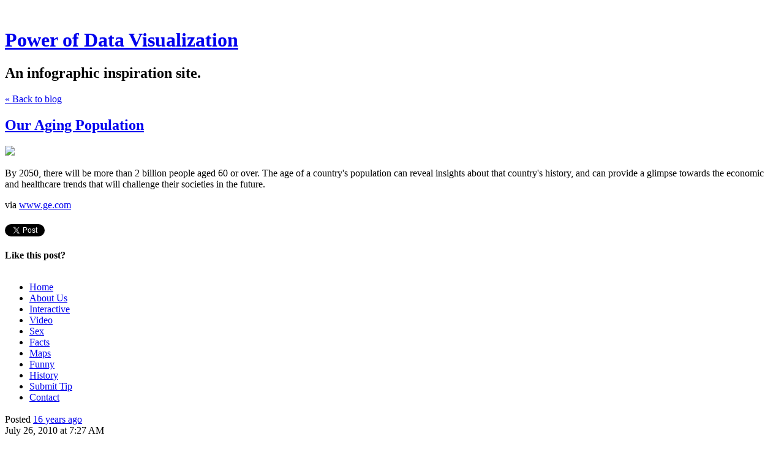

--- FILE ---
content_type: text/html; charset=utf-8
request_url: https://www.pdviz.com/an-aging-population
body_size: 4614
content:
<!DOCTYPE html>
<html class='no-js'>
  <head>
    <title>Our Aging Population - Power of Data Visualization</title>

    <meta content='width=device-width,initial-scale=1' name='viewport'>

    <meta name="description" content="By 2050, there will be more than 2 billion people aged 60 or over. The age of a country&#x27;s population can reveal insights about that country&#x27;s history, and can provide a glimpse towards the economic..."/>
<meta property="og:title" content="Our Aging Population"/>
<meta property="og:type" content="article"/>
<meta property="og:url" content="https://www.pdviz.com/an-aging-population"/>
<meta property="og:site_name" content="Power of Data Visualization"/>
<meta property="og:description" content="By 2050, there will be more than 2 billion people aged 60 or over. The age of a country&#x27;s population can reveal insights about that country&#x27;s history, and can provide a glimpse towards the economic..."/>
<meta property="og:image" content="https://phaven-prod.s3.amazonaws.com/files/image_part/asset/847137/FGfBtpv9JLqKENaLon4A_TCNkiw/large_aging.png"/>
<meta property="og:image:width" content="800"/>
<meta property="og:image:height" content="480"/>
<meta property="twitter:card" content="summary_large_image"/>
<meta property="twitter:image" content="https://phaven-prod.s3.amazonaws.com/files/image_part/asset/847137/FGfBtpv9JLqKENaLon4A_TCNkiw/large_aging.png"/>

    <link href="https://phthemes.s3.amazonaws.com/1/lpmGCkGbHyh0vsId/images/favicon.ico?v=1575993674" rel='shortcut icon' type='image/x-icon'>
    <link href="//fonts.googleapis.com/css?family=Oxygen:400,700,300|Crimson+Text:400,400italic&amp;subset=latin,latin-ext"
          media="screen" rel="stylesheet" type="text/css" />
    <link rel="stylesheet" href="https://phthemes.s3.amazonaws.com/1/lpmGCkGbHyh0vsId/blog.css?v=1594371214">

    <link rel="alternate" type="application/atom+xml" href="https://www.pdviz.com/posts.atom">
      <script>
        window.Posthaven = window.Posthaven || {};
        window.Posthaven.currentPage = {"postIds":"522176","pageCounter":"post-522176"};
        window.Posthaven.domain = 'posthaven.com';
        window.Posthaven.strings = {"archive.no_results":"No results found.","date":null,"forms.comment.anon_error":"Please enter your name and email.","forms.subscribe.after_subscribe_notice":"You have been subscribed. Check your email to confirm your subscription.","forms.subscribe.after_follow_notice":"You're now following this blog.","forms.subscribe.after_unfollow_notice":"You've unfollowed this blog.","gallery.of":"of","relative_date":null};
      </script>
      <link href="/assets/blog-internal-ebf9cc379e51c299993a0f443d1fee65.css"
            media="all" rel="stylesheet" />
      
      <style type="text/css">header#topbar {
display: none;
}</style>
      
      <script>
          window.fbAsyncInit = function() {
            FB.init({
              appId      : '488600357843531',
              xfbml      : true,
              version    : 'v2.6'
            });
          };

          (function(d, s, id){
            var js, fjs = d.getElementsByTagName(s)[0];
            if (d.getElementById(id)) {return;}
            js = d.createElement(s); js.id = id;
            js.src = "//connect.facebook.net/en_US/sdk.js";
            fjs.parentNode.insertBefore(js, fjs);
          }(document, 'script', 'facebook-jssdk'));
        </script>
  </head>

  <body id='site_4531'>
    <div id='container'>
      <nav class='posthaven-user-menu posthaven-control'>
<span class='posthaven-user-required' style='display: none;'>
<span class='posthaven-admin-required' style='display: none;'>
<a href="https://posthaven.com/dashboard#sites/4531">Manage</a>
<a href="https://posthaven.com/dashboard#sites/4531/posts/522176/edit">Edit Post</a>
</span>
<a href="/posthaven/xd/logout" data-posthaven-method="delete">Logout</a>
</span>
<span class='posthaven-anon'>
<a href="https://posthaven.com/users/sign_in?return_host=www.pdviz.com" class="posthaven-login">Login</a>
</span>
</nav>


      <header id='topbar'>
        <a href="https://posthaven.com/"><div class='posthaven-tab'></div></a>
      </header>

      <div id='flash'>
        
      </div>

      
        <header id='header'>
          <h1>
            <a href="https://www.pdviz.com/">Power of Data Visualization</a>
          </h1>

          
            <h2>An infographic inspiration site.</h2>
          

          
            <div class="back-to-blog">
              <a href="https://www.pdviz.com/">&laquo;&nbsp;Back to blog</a>
            </div>
          
        </header>
      

      <div id='main_container'>
        

<div id="main">
  <article class="post">
    
  

  <header>
    

    <div class="post-title">
      <h2><a href="https://www.pdviz.com/an-aging-population">Our Aging Population</a></h2>

      
    </div>
  </header>

  <div class="post-body" id="post_body_522176">
    
      <div class="posthaven-post-body"><p>        <div class="posthaven-gallery " id="posthaven_gallery[488659]">
          <div class="posthaven-gallery-car">
                    <p class="posthaven-file posthaven-file-image posthaven-file-state-processed">
          <img class="posthaven-gallery-image" src="https://phaven-prod.s3.amazonaws.com/files/image_part/asset/847137/FGfBtpv9JLqKENaLon4A_TCNkiw/medium_aging.png" data-posthaven-state='processed'
data-medium-src='https://phaven-prod.s3.amazonaws.com/files/image_part/asset/847137/FGfBtpv9JLqKENaLon4A_TCNkiw/medium_aging.png'
data-medium-width='800'
data-medium-height='480'
data-large-src='https://phaven-prod.s3.amazonaws.com/files/image_part/asset/847137/FGfBtpv9JLqKENaLon4A_TCNkiw/large_aging.png'
data-large-width='800'
data-large-height='480'
data-thumb-src='https://phaven-prod.s3.amazonaws.com/files/image_part/asset/847137/FGfBtpv9JLqKENaLon4A_TCNkiw/thumb_aging.png'
data-thumb-width='200'
data-thumb-height='200'
data-xlarge-src='https://phaven-prod.s3.amazonaws.com/files/image_part/asset/847137/FGfBtpv9JLqKENaLon4A_TCNkiw/xlarge_aging.png'
data-xlarge-width=''
data-xlarge-height=''
data-orig-src='https://phaven-prod.s3.amazonaws.com/files/image_part/asset/847137/FGfBtpv9JLqKENaLon4A_TCNkiw/aging.png'
data-orig-width='800'
data-orig-height='480'
data-posthaven-id='847137'/>
        </p>

          </div>
          <div class="posthaven-gallery-cdr">
            
          </div>
        </div>
</p>
<p>By 2050, there will be more than 2 billion people aged 60 or over. The age of a country's population can reveal insights about that country's history, and can provide a glimpse towards the economic and healthcare trends that will challenge their societies in the future.</p><p></p>via <a href="http://www.ge.com/visualization/aging/"> </a><a href="http://www.ge.com">www.ge.com</a> </div>
    
  </div>


  </article>

  <footer id="post_responses" class="post-responses">
    <div class="post-responses">
  <div class='posthaven-share-links'>
<div class='posthaven-share-item'>
<a class='posthaven-upvote posthaven-control' data-post-id='522176' href='javascript:void(0);'>
<span class='posthaven-upvote-holder'>
<span class='posthaven-upvote-icon'>
<span class='posthaven-upvote-side'></span>
<span class='posthaven-upvote-arrow'></span>
</span>
<span class='posthaven-upvote-label-area'>
<span class='posthaven-upvote-label'><span>Up</span>vote</span>
<span class='posthaven-upvoted-label'><span>Up</span>voted</span>
<span class='posthaven-upvote-number'>0</span>
</span>
</span>
</a>

</div>
<div class='posthaven-share-item posthaven-twitter-share'>
<a class='twitter-share-button share-item' data-text='Our Aging Population' data-url='https://www.pdviz.com/an-aging-population' href='https://twitter.com/share'>Tweet</a>
</div>
<div class='posthaven-share-item posthaven-facebook-share'>
<div class='fb-share-button' data-href='https://www.pdviz.com/an-aging-population' data-layout='button_count'></div>
</div>
</div>


  
    <div class="subscribe">
      <strong class="subscribe-like">Like this post?</strong>
      <form action='/posthaven/subscription' class='posthaven-subscribe-form posthaven-control'>
<a class='posthaven-anon posthaven-subscribe-prompt' href='javascript:void(0)'>
<strong>Subscribe by email »</strong>
<span>We'll email you when there are new posts here.</span>

</a>
<div class='posthaven-user-required' style='display:none'>
<div class='posthaven-user-unsubscribe' style='display: none'>
You're following this blog.
<a data-method='DELETE' href='javascript:void(0);'>
Unfollow »
</a>
</div>
<div class='posthaven-user-subscribe'>
<a data-method='POST' href='javascript:void(0);'>
Follow this Posthaven »
</a>
</div>
</div>
<div class='posthaven-anon posthaven-subscribe-anon' style='display:none'>
Enter your email address to get email alerts about new posts on this site.
Unsubscribe anytime.

<div class='posthaven-subscribe-error posthaven-form-error' style='display:none'>
Email address is invalid.
</div>
<input name='email_address' placeholder='Email Address' type='text'>
<input type='submit' value='Subscribe'>
</div>
</form>

    </div>
  

  
</div>

    
  </footer>
</div>

<aside id='sidebar'>
  
  <section>
    <nav id="menu_navigation">
      <ul>
      
        <li id="menu_item_15678" class="menu-item ">
          <a href="/">Home</a>
        </li>
      
        <li id="menu_item_15679" class="menu-item ">
          <a href="https://www.pdviz.com/pages/about-me-vJFtA">About Us</a>
        </li>
      
        <li id="menu_item_15680" class="menu-item ">
          <a href="/tag/interactive">Interactive </a>
        </li>
      
        <li id="menu_item_15681" class="menu-item ">
          <a href="/tag/video">Video</a>
        </li>
      
        <li id="menu_item_15682" class="menu-item ">
          <a href="/tag/sex">Sex</a>
        </li>
      
        <li id="menu_item_15683" class="menu-item ">
          <a href="/tag/facts">Facts</a>
        </li>
      
        <li id="menu_item_15684" class="menu-item ">
          <a href="/tag/map">   Maps</a>
        </li>
      
        <li id="menu_item_15685" class="menu-item ">
          <a href="/tag/funny">Funny</a>
        </li>
      
        <li id="menu_item_15686" class="menu-item ">
          <a href="/tag/history">History</a>
        </li>
      
        <li id="menu_item_15687" class="menu-item ">
          <a href="https://www.pdviz.com/pages/submit-12">Submit Tip</a>
        </li>
      
        <li id="menu_item_15688" class="menu-item ">
          <a href="https://www.pdviz.com/pages/contact">Contact</a>
        </li>
      
      </ul>
    </nav>
  </section>


  <section id='bio'>
  <h3></h3>
   

  

</section>


  <section class="post-date">
    <div class="display-date">
      Posted
      <a href="https://www.pdviz.com/an-aging-population"><span class="posthaven-formatted-date" data-format="RELATIVE"
                  data-unix-time="1280129220"></span></a>

      <div class="actual-date">
        <span class="posthaven-formatted-date" data-format="%B %e, %Y at %l:%M %p"
                  data-unix-time="1280129220"></span>
      </div>
    </div>
  </section>

  <section class="stats">
    <div class="stat">
      <span class="posthaven-post-count-placeholder" data-post-id="522176" data-singular="view" data-plural="views"></span>
    </div>
  </section>

  
    <section class="tag-list">
      <h3>Tags</h3>
      <ul>
        
          <li>
            <a href="/tag/Aging">Aging</a>
          </li>
        
          <li>
            <a href="/tag/demographic">demographic</a>
          </li>
        
          <li>
            <a href="/tag/health">health</a>
          </li>
        
          <li>
            <a href="/tag/infographic">infographic</a>
          </li>
        
          <li>
            <a href="/tag/java">java</a>
          </li>
        
          <li>
            <a href="/tag/older">older</a>
          </li>
        
          <li>
            <a href="/tag/Population">Population</a>
          </li>
        
      </ul>
    </section>
  
</aside>

      </div>
    </div>

    <script async="async" src="//platform.twitter.com/widgets.js"
              type="text/javascript"></script>
      <script src="/assets/blog-56896baaa1bed614a7389ca92efb3991.js"
              type="text/javascript"></script>
      
      <script type="text/javascript">
          var _gaq = _gaq || [];
          _gaq.push(['_setAccount', 'UA-38525690-2']);
          _gaq.push(['_setAllowLinker', true]);
          _gaq.push(['_trackPageview']);
        </script>
        <script>
          _gaq.push(['b._setAccount', 'UA-1842699-12']);
          _gaq.push(['b._trackPageview']);
        </script>
        <script>
          (function() {
            var ga = document.createElement('script'); ga.type = 'text/javascript'; ga.async = true;
            ga.src = ('https:' == document.location.protocol ? 'https://ssl' : 'http://www') +
                    '.google-analytics.com/ga.js';
            var s = document.getElementsByTagName('script')[0]; s.parentNode.insertBefore(ga, s);
          })();
        </script>
      
      <script type="text/javascript">
        (function() {
          var desired_protocol = 'https:';
          var incoming_protocol = window.location.protocol;
          if(desired_protocol != incoming_protocol){
            window.location.href = desired_protocol + window.location.href.substring(incoming_protocol.length);
          }
        })();
      </script>
  </body>
</html>
